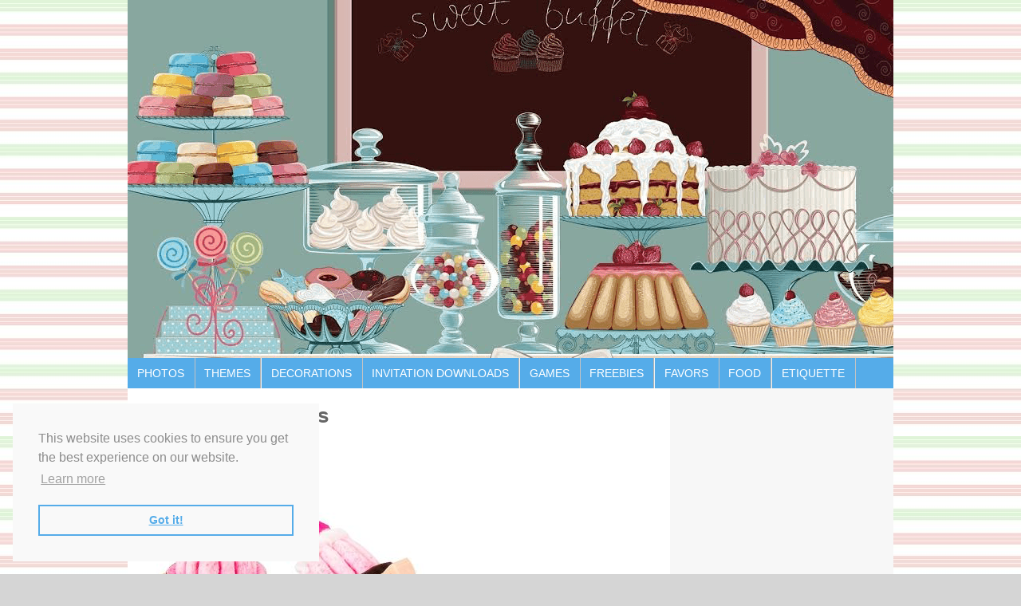

--- FILE ---
content_type: text/html; charset=UTF-8
request_url: https://birthdaypartyideas4u.com/baking-party-ideas/cupcake-lip-gloss/
body_size: 15319
content:
<!DOCTYPE html PUBLIC "-//W3C//DTD XHTML 1.0 Transitional//EN" "http://www.w3.org/TR/xhtml1/DTD/xhtml1-transitional.dtd">
<html xmlns="http://www.w3.org/1999/xhtml" lang="en-US" xml:lang="en-US">
<head profile="http://gmpg.org/xfn/11">
<meta http-equiv="Content-Type" content="text/html; charset=UTF-8" />
<meta name="viewport" content="width=device-width, initial-scale=1.0"/><meta name='robots' content='index, follow, max-image-preview:large, max-snippet:-1, max-video-preview:-1' />
	<style>img:is([sizes="auto" i], [sizes^="auto," i]) { contain-intrinsic-size: 3000px 1500px }</style>
	
	<!-- This site is optimized with the Yoast SEO plugin v22.6 - https://yoast.com/wordpress/plugins/seo/ -->
	<title>Cupcake Lip Gloss - Birthday Party Ideas for Kids</title>
	<meta name="description" content="Birthday Party Ideas for Kids, Teens, Adults, Milestones, Download FREE Printable Birthday Games, Party Food Ideas, over 50 Party Themes to explore" />
	<link rel="canonical" href="https://birthdaypartyideas4u.com/baking-party-ideas/cupcake-lip-gloss/" />
	<meta property="og:locale" content="en_US" />
	<meta property="og:type" content="article" />
	<meta property="og:title" content="Cupcake Lip Gloss - Birthday Party Ideas for Kids" />
	<meta property="og:description" content="Birthday Party Ideas for Kids, Teens, Adults, Milestones, Download FREE Printable Birthday Games, Party Food Ideas, over 50 Party Themes to explore" />
	<meta property="og:url" content="https://birthdaypartyideas4u.com/baking-party-ideas/cupcake-lip-gloss/" />
	<meta property="og:site_name" content="Birthday Party Ideas for Kids" />
	<meta property="og:image" content="https://birthdaypartyideas4u.com/baking-party-ideas/cupcake-lip-gloss" />
	<meta property="og:image:width" content="1600" />
	<meta property="og:image:height" content="1600" />
	<meta property="og:image:type" content="image/jpeg" />
	<script type="application/ld+json" class="yoast-schema-graph">{"@context":"https://schema.org","@graph":[{"@type":"WebPage","@id":"https://birthdaypartyideas4u.com/baking-party-ideas/cupcake-lip-gloss/","url":"https://birthdaypartyideas4u.com/baking-party-ideas/cupcake-lip-gloss/","name":"Cupcake Lip Gloss - Birthday Party Ideas for Kids","isPartOf":{"@id":"https://birthdaypartyideas4u.com/#website"},"primaryImageOfPage":{"@id":"https://birthdaypartyideas4u.com/baking-party-ideas/cupcake-lip-gloss/#primaryimage"},"image":{"@id":"https://birthdaypartyideas4u.com/baking-party-ideas/cupcake-lip-gloss/#primaryimage"},"thumbnailUrl":"https://birthdaypartyideas4u.com/wp-content/uploads/2015/03/Cupcake-Lip-Gloss.jpg","datePublished":"2015-03-28T08:34:43+00:00","dateModified":"2015-03-28T08:34:43+00:00","description":"Birthday Party Ideas for Kids, Teens, Adults, Milestones, Download FREE Printable Birthday Games, Party Food Ideas, over 50 Party Themes to explore","breadcrumb":{"@id":"https://birthdaypartyideas4u.com/baking-party-ideas/cupcake-lip-gloss/#breadcrumb"},"inLanguage":"en-US","potentialAction":[{"@type":"ReadAction","target":["https://birthdaypartyideas4u.com/baking-party-ideas/cupcake-lip-gloss/"]}]},{"@type":"ImageObject","inLanguage":"en-US","@id":"https://birthdaypartyideas4u.com/baking-party-ideas/cupcake-lip-gloss/#primaryimage","url":"https://birthdaypartyideas4u.com/wp-content/uploads/2015/03/Cupcake-Lip-Gloss.jpg","contentUrl":"https://birthdaypartyideas4u.com/wp-content/uploads/2015/03/Cupcake-Lip-Gloss.jpg","width":1600,"height":1600},{"@type":"BreadcrumbList","@id":"https://birthdaypartyideas4u.com/baking-party-ideas/cupcake-lip-gloss/#breadcrumb","itemListElement":[{"@type":"ListItem","position":1,"name":"Home","item":"https://birthdaypartyideas4u.com/"},{"@type":"ListItem","position":2,"name":"Baking Party Ideas","item":"https://birthdaypartyideas4u.com/baking-party-ideas/"},{"@type":"ListItem","position":3,"name":"Cupcake Lip Gloss"}]},{"@type":"WebSite","@id":"https://birthdaypartyideas4u.com/#website","url":"https://birthdaypartyideas4u.com/","name":"Birthday Party Ideas for Kids","description":"Birthday Party Ideas for Kids","potentialAction":[{"@type":"SearchAction","target":{"@type":"EntryPoint","urlTemplate":"https://birthdaypartyideas4u.com/?s={search_term_string}"},"query-input":"required name=search_term_string"}],"inLanguage":"en-US"}]}</script>
	<!-- / Yoast SEO plugin. -->


<link rel='dns-prefetch' href='//fonts.googleapis.com' />
<link rel="alternate" type="application/rss+xml" title="Birthday Party Ideas for Kids &raquo; Feed" href="https://birthdaypartyideas4u.com/feed/" />
<link rel="alternate" type="application/rss+xml" title="Birthday Party Ideas for Kids &raquo; Comments Feed" href="https://birthdaypartyideas4u.com/comments/feed/" />
<script type="text/javascript">
/* <![CDATA[ */
window._wpemojiSettings = {"baseUrl":"https:\/\/s.w.org\/images\/core\/emoji\/15.0.3\/72x72\/","ext":".png","svgUrl":"https:\/\/s.w.org\/images\/core\/emoji\/15.0.3\/svg\/","svgExt":".svg","source":{"concatemoji":"https:\/\/birthdaypartyideas4u.com\/wp-includes\/js\/wp-emoji-release.min.js?ver=af82114bf2aaf5bfe051af31bd59b306"}};
/*! This file is auto-generated */
!function(i,n){var o,s,e;function c(e){try{var t={supportTests:e,timestamp:(new Date).valueOf()};sessionStorage.setItem(o,JSON.stringify(t))}catch(e){}}function p(e,t,n){e.clearRect(0,0,e.canvas.width,e.canvas.height),e.fillText(t,0,0);var t=new Uint32Array(e.getImageData(0,0,e.canvas.width,e.canvas.height).data),r=(e.clearRect(0,0,e.canvas.width,e.canvas.height),e.fillText(n,0,0),new Uint32Array(e.getImageData(0,0,e.canvas.width,e.canvas.height).data));return t.every(function(e,t){return e===r[t]})}function u(e,t,n){switch(t){case"flag":return n(e,"\ud83c\udff3\ufe0f\u200d\u26a7\ufe0f","\ud83c\udff3\ufe0f\u200b\u26a7\ufe0f")?!1:!n(e,"\ud83c\uddfa\ud83c\uddf3","\ud83c\uddfa\u200b\ud83c\uddf3")&&!n(e,"\ud83c\udff4\udb40\udc67\udb40\udc62\udb40\udc65\udb40\udc6e\udb40\udc67\udb40\udc7f","\ud83c\udff4\u200b\udb40\udc67\u200b\udb40\udc62\u200b\udb40\udc65\u200b\udb40\udc6e\u200b\udb40\udc67\u200b\udb40\udc7f");case"emoji":return!n(e,"\ud83d\udc26\u200d\u2b1b","\ud83d\udc26\u200b\u2b1b")}return!1}function f(e,t,n){var r="undefined"!=typeof WorkerGlobalScope&&self instanceof WorkerGlobalScope?new OffscreenCanvas(300,150):i.createElement("canvas"),a=r.getContext("2d",{willReadFrequently:!0}),o=(a.textBaseline="top",a.font="600 32px Arial",{});return e.forEach(function(e){o[e]=t(a,e,n)}),o}function t(e){var t=i.createElement("script");t.src=e,t.defer=!0,i.head.appendChild(t)}"undefined"!=typeof Promise&&(o="wpEmojiSettingsSupports",s=["flag","emoji"],n.supports={everything:!0,everythingExceptFlag:!0},e=new Promise(function(e){i.addEventListener("DOMContentLoaded",e,{once:!0})}),new Promise(function(t){var n=function(){try{var e=JSON.parse(sessionStorage.getItem(o));if("object"==typeof e&&"number"==typeof e.timestamp&&(new Date).valueOf()<e.timestamp+604800&&"object"==typeof e.supportTests)return e.supportTests}catch(e){}return null}();if(!n){if("undefined"!=typeof Worker&&"undefined"!=typeof OffscreenCanvas&&"undefined"!=typeof URL&&URL.createObjectURL&&"undefined"!=typeof Blob)try{var e="postMessage("+f.toString()+"("+[JSON.stringify(s),u.toString(),p.toString()].join(",")+"));",r=new Blob([e],{type:"text/javascript"}),a=new Worker(URL.createObjectURL(r),{name:"wpTestEmojiSupports"});return void(a.onmessage=function(e){c(n=e.data),a.terminate(),t(n)})}catch(e){}c(n=f(s,u,p))}t(n)}).then(function(e){for(var t in e)n.supports[t]=e[t],n.supports.everything=n.supports.everything&&n.supports[t],"flag"!==t&&(n.supports.everythingExceptFlag=n.supports.everythingExceptFlag&&n.supports[t]);n.supports.everythingExceptFlag=n.supports.everythingExceptFlag&&!n.supports.flag,n.DOMReady=!1,n.readyCallback=function(){n.DOMReady=!0}}).then(function(){return e}).then(function(){var e;n.supports.everything||(n.readyCallback(),(e=n.source||{}).concatemoji?t(e.concatemoji):e.wpemoji&&e.twemoji&&(t(e.twemoji),t(e.wpemoji)))}))}((window,document),window._wpemojiSettings);
/* ]]> */
</script>
<link rel='stylesheet' id='generate-theme-css' href='https://birthdaypartyideas4u.com/wp-content/themes/generate/style.css?ver=2.1.2' type='text/css' media='all' />
<style id='wp-emoji-styles-inline-css' type='text/css'>

	img.wp-smiley, img.emoji {
		display: inline !important;
		border: none !important;
		box-shadow: none !important;
		height: 1em !important;
		width: 1em !important;
		margin: 0 0.07em !important;
		vertical-align: -0.1em !important;
		background: none !important;
		padding: 0 !important;
	}
</style>
<link rel='stylesheet' id='wp-block-library-css' href='https://birthdaypartyideas4u.com/wp-includes/css/dist/block-library/style.min.css?ver=af82114bf2aaf5bfe051af31bd59b306' type='text/css' media='all' />
<style id='classic-theme-styles-inline-css' type='text/css'>
/*! This file is auto-generated */
.wp-block-button__link{color:#fff;background-color:#32373c;border-radius:9999px;box-shadow:none;text-decoration:none;padding:calc(.667em + 2px) calc(1.333em + 2px);font-size:1.125em}.wp-block-file__button{background:#32373c;color:#fff;text-decoration:none}
</style>
<style id='global-styles-inline-css' type='text/css'>
:root{--wp--preset--aspect-ratio--square: 1;--wp--preset--aspect-ratio--4-3: 4/3;--wp--preset--aspect-ratio--3-4: 3/4;--wp--preset--aspect-ratio--3-2: 3/2;--wp--preset--aspect-ratio--2-3: 2/3;--wp--preset--aspect-ratio--16-9: 16/9;--wp--preset--aspect-ratio--9-16: 9/16;--wp--preset--color--black: #000000;--wp--preset--color--cyan-bluish-gray: #abb8c3;--wp--preset--color--white: #ffffff;--wp--preset--color--pale-pink: #f78da7;--wp--preset--color--vivid-red: #cf2e2e;--wp--preset--color--luminous-vivid-orange: #ff6900;--wp--preset--color--luminous-vivid-amber: #fcb900;--wp--preset--color--light-green-cyan: #7bdcb5;--wp--preset--color--vivid-green-cyan: #00d084;--wp--preset--color--pale-cyan-blue: #8ed1fc;--wp--preset--color--vivid-cyan-blue: #0693e3;--wp--preset--color--vivid-purple: #9b51e0;--wp--preset--gradient--vivid-cyan-blue-to-vivid-purple: linear-gradient(135deg,rgba(6,147,227,1) 0%,rgb(155,81,224) 100%);--wp--preset--gradient--light-green-cyan-to-vivid-green-cyan: linear-gradient(135deg,rgb(122,220,180) 0%,rgb(0,208,130) 100%);--wp--preset--gradient--luminous-vivid-amber-to-luminous-vivid-orange: linear-gradient(135deg,rgba(252,185,0,1) 0%,rgba(255,105,0,1) 100%);--wp--preset--gradient--luminous-vivid-orange-to-vivid-red: linear-gradient(135deg,rgba(255,105,0,1) 0%,rgb(207,46,46) 100%);--wp--preset--gradient--very-light-gray-to-cyan-bluish-gray: linear-gradient(135deg,rgb(238,238,238) 0%,rgb(169,184,195) 100%);--wp--preset--gradient--cool-to-warm-spectrum: linear-gradient(135deg,rgb(74,234,220) 0%,rgb(151,120,209) 20%,rgb(207,42,186) 40%,rgb(238,44,130) 60%,rgb(251,105,98) 80%,rgb(254,248,76) 100%);--wp--preset--gradient--blush-light-purple: linear-gradient(135deg,rgb(255,206,236) 0%,rgb(152,150,240) 100%);--wp--preset--gradient--blush-bordeaux: linear-gradient(135deg,rgb(254,205,165) 0%,rgb(254,45,45) 50%,rgb(107,0,62) 100%);--wp--preset--gradient--luminous-dusk: linear-gradient(135deg,rgb(255,203,112) 0%,rgb(199,81,192) 50%,rgb(65,88,208) 100%);--wp--preset--gradient--pale-ocean: linear-gradient(135deg,rgb(255,245,203) 0%,rgb(182,227,212) 50%,rgb(51,167,181) 100%);--wp--preset--gradient--electric-grass: linear-gradient(135deg,rgb(202,248,128) 0%,rgb(113,206,126) 100%);--wp--preset--gradient--midnight: linear-gradient(135deg,rgb(2,3,129) 0%,rgb(40,116,252) 100%);--wp--preset--font-size--small: 13px;--wp--preset--font-size--medium: 20px;--wp--preset--font-size--large: 36px;--wp--preset--font-size--x-large: 42px;--wp--preset--spacing--20: 0.44rem;--wp--preset--spacing--30: 0.67rem;--wp--preset--spacing--40: 1rem;--wp--preset--spacing--50: 1.5rem;--wp--preset--spacing--60: 2.25rem;--wp--preset--spacing--70: 3.38rem;--wp--preset--spacing--80: 5.06rem;--wp--preset--shadow--natural: 6px 6px 9px rgba(0, 0, 0, 0.2);--wp--preset--shadow--deep: 12px 12px 50px rgba(0, 0, 0, 0.4);--wp--preset--shadow--sharp: 6px 6px 0px rgba(0, 0, 0, 0.2);--wp--preset--shadow--outlined: 6px 6px 0px -3px rgba(255, 255, 255, 1), 6px 6px rgba(0, 0, 0, 1);--wp--preset--shadow--crisp: 6px 6px 0px rgba(0, 0, 0, 1);}:where(.is-layout-flex){gap: 0.5em;}:where(.is-layout-grid){gap: 0.5em;}body .is-layout-flex{display: flex;}.is-layout-flex{flex-wrap: wrap;align-items: center;}.is-layout-flex > :is(*, div){margin: 0;}body .is-layout-grid{display: grid;}.is-layout-grid > :is(*, div){margin: 0;}:where(.wp-block-columns.is-layout-flex){gap: 2em;}:where(.wp-block-columns.is-layout-grid){gap: 2em;}:where(.wp-block-post-template.is-layout-flex){gap: 1.25em;}:where(.wp-block-post-template.is-layout-grid){gap: 1.25em;}.has-black-color{color: var(--wp--preset--color--black) !important;}.has-cyan-bluish-gray-color{color: var(--wp--preset--color--cyan-bluish-gray) !important;}.has-white-color{color: var(--wp--preset--color--white) !important;}.has-pale-pink-color{color: var(--wp--preset--color--pale-pink) !important;}.has-vivid-red-color{color: var(--wp--preset--color--vivid-red) !important;}.has-luminous-vivid-orange-color{color: var(--wp--preset--color--luminous-vivid-orange) !important;}.has-luminous-vivid-amber-color{color: var(--wp--preset--color--luminous-vivid-amber) !important;}.has-light-green-cyan-color{color: var(--wp--preset--color--light-green-cyan) !important;}.has-vivid-green-cyan-color{color: var(--wp--preset--color--vivid-green-cyan) !important;}.has-pale-cyan-blue-color{color: var(--wp--preset--color--pale-cyan-blue) !important;}.has-vivid-cyan-blue-color{color: var(--wp--preset--color--vivid-cyan-blue) !important;}.has-vivid-purple-color{color: var(--wp--preset--color--vivid-purple) !important;}.has-black-background-color{background-color: var(--wp--preset--color--black) !important;}.has-cyan-bluish-gray-background-color{background-color: var(--wp--preset--color--cyan-bluish-gray) !important;}.has-white-background-color{background-color: var(--wp--preset--color--white) !important;}.has-pale-pink-background-color{background-color: var(--wp--preset--color--pale-pink) !important;}.has-vivid-red-background-color{background-color: var(--wp--preset--color--vivid-red) !important;}.has-luminous-vivid-orange-background-color{background-color: var(--wp--preset--color--luminous-vivid-orange) !important;}.has-luminous-vivid-amber-background-color{background-color: var(--wp--preset--color--luminous-vivid-amber) !important;}.has-light-green-cyan-background-color{background-color: var(--wp--preset--color--light-green-cyan) !important;}.has-vivid-green-cyan-background-color{background-color: var(--wp--preset--color--vivid-green-cyan) !important;}.has-pale-cyan-blue-background-color{background-color: var(--wp--preset--color--pale-cyan-blue) !important;}.has-vivid-cyan-blue-background-color{background-color: var(--wp--preset--color--vivid-cyan-blue) !important;}.has-vivid-purple-background-color{background-color: var(--wp--preset--color--vivid-purple) !important;}.has-black-border-color{border-color: var(--wp--preset--color--black) !important;}.has-cyan-bluish-gray-border-color{border-color: var(--wp--preset--color--cyan-bluish-gray) !important;}.has-white-border-color{border-color: var(--wp--preset--color--white) !important;}.has-pale-pink-border-color{border-color: var(--wp--preset--color--pale-pink) !important;}.has-vivid-red-border-color{border-color: var(--wp--preset--color--vivid-red) !important;}.has-luminous-vivid-orange-border-color{border-color: var(--wp--preset--color--luminous-vivid-orange) !important;}.has-luminous-vivid-amber-border-color{border-color: var(--wp--preset--color--luminous-vivid-amber) !important;}.has-light-green-cyan-border-color{border-color: var(--wp--preset--color--light-green-cyan) !important;}.has-vivid-green-cyan-border-color{border-color: var(--wp--preset--color--vivid-green-cyan) !important;}.has-pale-cyan-blue-border-color{border-color: var(--wp--preset--color--pale-cyan-blue) !important;}.has-vivid-cyan-blue-border-color{border-color: var(--wp--preset--color--vivid-cyan-blue) !important;}.has-vivid-purple-border-color{border-color: var(--wp--preset--color--vivid-purple) !important;}.has-vivid-cyan-blue-to-vivid-purple-gradient-background{background: var(--wp--preset--gradient--vivid-cyan-blue-to-vivid-purple) !important;}.has-light-green-cyan-to-vivid-green-cyan-gradient-background{background: var(--wp--preset--gradient--light-green-cyan-to-vivid-green-cyan) !important;}.has-luminous-vivid-amber-to-luminous-vivid-orange-gradient-background{background: var(--wp--preset--gradient--luminous-vivid-amber-to-luminous-vivid-orange) !important;}.has-luminous-vivid-orange-to-vivid-red-gradient-background{background: var(--wp--preset--gradient--luminous-vivid-orange-to-vivid-red) !important;}.has-very-light-gray-to-cyan-bluish-gray-gradient-background{background: var(--wp--preset--gradient--very-light-gray-to-cyan-bluish-gray) !important;}.has-cool-to-warm-spectrum-gradient-background{background: var(--wp--preset--gradient--cool-to-warm-spectrum) !important;}.has-blush-light-purple-gradient-background{background: var(--wp--preset--gradient--blush-light-purple) !important;}.has-blush-bordeaux-gradient-background{background: var(--wp--preset--gradient--blush-bordeaux) !important;}.has-luminous-dusk-gradient-background{background: var(--wp--preset--gradient--luminous-dusk) !important;}.has-pale-ocean-gradient-background{background: var(--wp--preset--gradient--pale-ocean) !important;}.has-electric-grass-gradient-background{background: var(--wp--preset--gradient--electric-grass) !important;}.has-midnight-gradient-background{background: var(--wp--preset--gradient--midnight) !important;}.has-small-font-size{font-size: var(--wp--preset--font-size--small) !important;}.has-medium-font-size{font-size: var(--wp--preset--font-size--medium) !important;}.has-large-font-size{font-size: var(--wp--preset--font-size--large) !important;}.has-x-large-font-size{font-size: var(--wp--preset--font-size--x-large) !important;}
:where(.wp-block-post-template.is-layout-flex){gap: 1.25em;}:where(.wp-block-post-template.is-layout-grid){gap: 1.25em;}
:where(.wp-block-columns.is-layout-flex){gap: 2em;}:where(.wp-block-columns.is-layout-grid){gap: 2em;}
:root :where(.wp-block-pullquote){font-size: 1.5em;line-height: 1.6;}
</style>
<link rel='stylesheet' id='slider-plus-lightbox-style-css' href='https://birthdaypartyideas4u.com/wp-content/plugins/wp-image-slider-with-lightbox/css/slider-plus-lightbox-style.css?ver=af82114bf2aaf5bfe051af31bd59b306' type='text/css' media='all' />
<link rel='stylesheet' id='jquery.lbox-css' href='https://birthdaypartyideas4u.com/wp-content/plugins/wp-image-slider-with-lightbox/css/jquery.lbox.css?ver=af82114bf2aaf5bfe051af31bd59b306' type='text/css' media='all' />
<link rel='stylesheet' id='simple-social-icons-font-css' href='https://birthdaypartyideas4u.com/wp-content/plugins/simple-social-icons/css/style.css?ver=3.0.2' type='text/css' media='all' />
<link rel='stylesheet' id='mm-compiled-options-mobmenu-css' href='https://birthdaypartyideas4u.com/wp-content/uploads/dynamic-mobmenu.css?ver=2.8.4.2-915' type='text/css' media='all' />
<link rel='stylesheet' id='mm-google-webfont-dosis-css' href='//fonts.googleapis.com/css?family=Dosis%3Ainherit%2C400&#038;subset=latin%2Clatin-ext&#038;ver=af82114bf2aaf5bfe051af31bd59b306' type='text/css' media='all' />
<link rel='stylesheet' id='cssmobmenu-icons-css' href='https://birthdaypartyideas4u.com/wp-content/plugins/mobile-menu/includes/css/mobmenu-icons.css?ver=af82114bf2aaf5bfe051af31bd59b306' type='text/css' media='all' />
<link rel='stylesheet' id='cssmobmenu-css' href='https://birthdaypartyideas4u.com/wp-content/plugins/mobile-menu/includes/css/mobmenu.css?ver=2.8.4.2' type='text/css' media='all' />
<style id='fu_etsy_style-inline-css' type='text/css'>
.fu_etsy_maxtwolines{display:block;text-overflow:ellipsis;word-wrap:break-word;overflow:hidden;max-height:3.6em;line-height:1.8em}.fu_etsy_prioritylisting{background-color:#ffe}.fu_etsy_storename,.fu_etsy_buyingformat,.fu_etsy_feedback,.fu_etsy_endtime,.fu_etsy_location,.fu_etsy_bids,.fu_etsy_condition{filter:opacity(0.6);font-size:smaller}.fu_etsy_results_title{margin-bottom:0 !important}.fu_etsy_results_title,.fu_etsy_visitlink,.fu_etsy_listing_rightnowonetsy,.fu_etsy_results_addisclosure{display:block !important}.fu_etsy_results_title a img{display:inline;vertical-align:middle;padding-top:5px}h6.fu_etsy_results_group{font-size:smaller;margin:1rem}.fu_etsy_results_container{position:relative;padding-bottom:10px}.fu_etsy_results_row{display:flex;flex-wrap:wrap;border-top:2px solid #ddd}.fu_etsy_results_cellcommon{vertical-align:top;width:1%}.fu_etsy_results_cell1{flex:100%;max-width:100%}.fu_etsy_results_cell2{flex:50%;max-width:50%}.fu_etsy_results_cell3{flex:33%;max-width:33%}.fu_etsy_results_cell4{flex:25%;max-width:25%}.fu_etsy_results_cell5{flex:20%;max-width:20%}.fu_etsy_results_cell6{flex:16.6%;max-width:16.6%}.fu_etsy_results_cell7{flex:14.2%;max-width:14.2%}.fu_etsy_results_cell8{flex:12.5%;max-width:12.5%}@media screen and (max-width:800px){.fu_etsy_results_cell4{flex:50%;max-width:50%}.fu_etsy_results_cell5{flex:50%;max-width:50%}.fu_etsy_results_cell6{flex:33%;max-width:33%}.fu_etsy_results_cell7{flex:33%;max-width:33%}.fu_etsy_results_cell8{flex:33%;max-width:33%}}@media screen and (max-width:500px){.fu_etsy_results_cell2,.fu_etsy_results_cell3,.fu_etsy_results_cell4,.fu_etsy_results_cell5,.fu_etsy_results_cell6,.fu_etsy_results_cell7,.fu_etsy_results_cell8{flex:100%;max-width:100%}}.fu_etsy_results_cell_padding{padding:.2em;width:100%}.fu_etsy_results_cell_paddingtop{padding-top:1em}.fu_etsy_results_cell_bottomborder{border-bottom:#ccc solid 1px}.fu_etsy_content_addisclosure,.fu_etsy_results_addisclosure{color:#666;font-size:.8em;font-style:italic;text-align:left}.fu_etsy_results_addisclosure{margin:0 16px}.fu_etsy_listing_frame{padding:2px 4px}.fu_etsy_listing_item{padding:5px;font-size:smaller;overflow:hidden}.fu_etsy_listing_contentwrapper_centre{display:flex;flex-direction:column;align-items:center;height:100%}.fu_etsy_listing_content_centre{flex-grow:1;width:100%}.fu_etsy_listing_img{text-align:center;overflow:hidden;align-items:center;display:flex}.fu_etsy_listing_img img{margin-left:auto;margin-right:auto}.fu_etsy_listing_contentwrapper_left{display:flex;padding:5px;width:100%}.fu_etsy_listing_img_left{max-width:50%}.fu_etsy_listing_content_left{flex:50%;padding-left:10px}.fu_etsy_listing_rightnowonetsy img{float:right}.fu_etsy_listing_clear{clear:both}.fu_etsy_priceactive{color:inherit;font-weight:bolder;display:inline}.fu_etsy_pricesold{color:#090;font-weight:bolder;display:inline}.fu_etsy_priceunsold{color:#F00;font-weight:bolder;display:inline}.fu_etsy_pricebin,.fu_etsy_binlogo{border:0;display:inline}.fu_etsy_soldtext{color:#090;font-weight:bolder;border:#090 1px solid;display:inline;padding:1px 3px}.fu_etsy_classifiedtext{color:#666;font-size:smaller;display:inline}.fu_etsy_prioritylistingtext{color:red;background-color:#ff0}.fu_etsy_feedback_row{display:flex;flex-wrap:wrap}.fu_etsy_feedback_icon{display:inline;vertical-align:middle}.fu_etsy_feedback_summary{color:#666;font-size:smaller}.fu_etsy_feedback_rating_container{display:flex}.fu_etsy_feedback_rating_table{flex:1}.fu_etsy_feedback_detailleft{float:left;margin:0 4px}.fu_etsy_feedback_detailright{margin-left:100px}.fu_etsy_feedback_detail_comment{color:#444;font-weight:bolder;font-size:smaller}.fu_etsy_feedback_detail_user{color:#666;font-size:smaller}.fu_etsy_feedback_item a{color:#666;font-size:smaller}.fu_etsy_feedback_stars{background:url('[data-uri]');background-size:16px;display:inline-block;font-size:16px;height:16px;line-height:1;width:80px}.fu_etsy_feedback_stars span{background:url('[data-uri]');background-size:16px;display:inline-block;height:16px}.fu_etsy_slidedot,.fu_etsy_slideprev,.fu_etsy_slidenext{font-size:24px;height:18px;width:18px;cursor:pointer;margin:0 2px;display:inline-block;transition:background-color .6s ease}.fu_etsy_slideprev,.fu_etsy_slidenext{color:#bbb}.fu_etsy_slidenext{right:0}.fu_etsy_slidedot{background-color:#bbb;border-radius:50%}.fu_etsy_slideprev:hover,.fu_etsy_slidenext:hover{color:#717171}.fu_etsy_slideactive,.fu_etsy_slidedot:hover{background-color:#717171}.fu_etsy_slideloadmore{display:inline-block;text-align:center;color:#fff;background:#717171;width:60%;cursor:pointer;text-transform:uppercase;font-family:sans-serif;border-radius:10px}.fu_etsy_slidegototop{display:block;text-align:center;color:#fff;background:#717171;cursor:pointer;float:right;margin-right:10px;padding:0 10px;border-radius:10px}.fu_etsy_slideloadmore:hover,.fu_etsy_slidegototop:hover{background-color:#888}.fu_etsy_slidefade{-webkit-animation-name:fu_etsy_slidefade;-webkit-animation-duration:1.5s;animation-name:fu_etsy_slidefade;animation-duration:1.5s}@-webkit-keyframesfu_etsy_slidefade{from{opacity:.4}to{opacity:1}}@keyframesfu_etsy_slidefade{from{opacity:.4}to{opacity:1}}.fu_etsy_fel_link{color:#666;font-size:.7em;text-align:center;margin-top:.5em}.fu_etsy_fel_link a{text-decoration:none}.fu_blackonwhite{color:#000;background-color:#fff}.fu_blackonwhite a,.fu_blackonwhite a:active,.fu_blackonwhite a:hover{color:#000}.fu_whiteonblack{color:#fff;background-color:#000}.fu_whiteonblack a,.fu_whiteonblack a:active,.fu_whiteonblack a:hover{color:#fff}.fu_slidedot,.fu_slideprev,.fu_slidenext{font-size:24px;height:18px;width:18px;cursor:pointer;margin:0 2px;display:inline-block;transition:background-color .6s ease}.fu_slideprev,.fu_slidenext{color:#bbb}.fu_slidenext{right:0}.fu_slidedot{background-color:#bbb;border-radius:50%}.fu_slideprev:hover,.fu_slidenext:hover{color:#717171}.fu_slideactive,.fu_slidedot:hover{background-color:#717171}.fu_slideloadmore{display:inline-block;text-align:center;color:#fff;background:#717171;width:60%;cursor:pointer;text-transform:uppercase;font-family:sans-serif;border-radius:10px}.fu_slidegototop{display:block;text-align:center;color:#fff;background:#717171;cursor:pointer;float:right;margin-right:10px;padding:0 10px;border-radius:10px}.fu_slideloadmore:hover,.fu_slidegototop:hover{background-color:#888}.fu_slidefade{-webkit-animation-name:fu_slidefade;-webkit-animation-duration:1.5s;animation-name:fu_slidefade;animation-duration:1.5s}@-webkit-keyframes fu_slidefade{from{opacity:.4}to{opacity:1}}@keyframes fu_slidefade{from{opacity:.4}to{opacity:1}}
.fu_etsy_title a {overflow:hidden;text-overflow:ellipsis;display:-webkit-box;-webkit-line-clamp:1;line-clamp:1; -webkit-box-orient:vertical;}
.fu_etsy_desc {overflow:hidden;text-overflow:ellipsis;display:-webkit-box;-webkit-line-clamp:1;line-clamp:1; -webkit-box-orient:vertical;}
</style>
<script type="text/javascript" src="https://birthdaypartyideas4u.com/wp-includes/js/jquery/jquery.min.js?ver=3.7.1" id="jquery-core-js"></script>
<script type="text/javascript" src="https://birthdaypartyideas4u.com/wp-includes/js/jquery/jquery-migrate.min.js?ver=3.4.1" id="jquery-migrate-js"></script>
<script type="text/javascript" src="https://birthdaypartyideas4u.com/wp-includes/js/dist/hooks.min.js?ver=4d63a3d491d11ffd8ac6" id="wp-hooks-js"></script>
<script type="text/javascript" src="https://birthdaypartyideas4u.com/wp-includes/js/dist/i18n.min.js?ver=5e580eb46a90c2b997e6" id="wp-i18n-js"></script>
<script type="text/javascript" id="wp-i18n-js-after">
/* <![CDATA[ */
wp.i18n.setLocaleData( { 'text direction\u0004ltr': [ 'ltr' ] } );
/* ]]> */
</script>
<script type="text/javascript" id="fu_etsy_script-js-after">
/* <![CDATA[ */
/*FEL v1.2.11*/

const fu_bot_useragents=['googlebot','bot','crawl','lighthouse','insights','spider','slurp','baidu','bing','msn','teoma','yandex','java','wget','curl','commons-httpclient','python-urllib','libwww','httpunit','nutch','biglotron','convera','gigablast','archive','webmon','httrack','grub','netresearchserver','speedy','fluffy','bibnum','findlink','panscient','ioi','ips-agent','yanga','voyager','cyberpatrol','postrank','page2rss','linkdex','ezooms','heritrix','findthatfile','aboundex','summify','ec2linkfinder','slack','pinterest','reddit','twitter','whatsapp','yeti','retrevopageanalyzer','sogou','wotbox','ichiro','drupact','coccoc','integromedb','siteexplorer','proximic','changedetection','wesee','scrape','scaper','g00g1e','binlar','indexer','megaindex','ltx71','bubing','qwantify','lipperhey','y!j-asr','addthis',];
if (typeof window.fu_slideshowtimer === "undefined") window.fu_slideshowtimer=10000;
if(typeof window.fu_is_bot_useragent==="undefined"){window.fu_is_bot_useragent=0}if(typeof fu_bot_useragents!=="undefined"){for(var j=0;j<fu_bot_useragents.length;j++){if(window.navigator.userAgent.toLowerCase().indexOf(fu_bot_useragents[j])!==-1){window.fu_is_bot_useragent=1;break}}}if(typeof window.fu_slideIndex==="undefined"){window.fu_slideIndex=new Array()}if(typeof window.fu_slideTimeout==="undefined"){window.fu_slideTimeout=new Array()}function fuPlusSlides(b,a){fuShowSlide(window.fu_slideIndex[a]+=b,a)}function fuCurrentSlide(b,a){fuShowSlide(window.fu_slideIndex[a]=b,a)}function fuShowSlide(e,d){var a,b=document.getElementsByClassName("fu_slide_"+d),c=document.getElementsByClassName("fu_slidedot_"+d);if(e>=b.length){window.fu_slideIndex[d]=0}if(e<0){window.fu_slideIndex[d]=b.length-1}for(a=0;a<b.length;a++){b[a].style.display="none"}for(a=0;a<c.length;a++){c[a].className=c[a].className.replace(" fu_slideactive","")}if(b.length>0){b[window.fu_slideIndex[d]].style.display="block"}if(c.length>0){c[window.fu_slideIndex[d]].className+=" fu_slideactive"}}function fuLoadNextSlide(d){var c=document.getElementsByClassName("fu_slide_"+d);for(var b=0;b<c.length;b++){if(c[b].style.display=="none"){c[b].style.display="block";if(b+1>=c.length){var a=document.getElementsByClassName("fu_slideloadmore_"+d);for(var b=0;b<a.length;b++){a[b].style.display="none"}}return}}}function fuStartSlideShow(a){fuPlusSlides(1,a);window.fu_slideTimeout[a]=setTimeout(fuStartSlideShow,window.fu_slideshowtimer,a)}function fuStopSlideShow(a){clearTimeout(window.fu_slideTimeout[a])}function fuGoToAnchor(a){var b=document.location.toString().split("#")[0];document.location=b+"#"+a;return false};
/* ]]> */
</script>
<script type="text/javascript" src="https://birthdaypartyideas4u.com/wp-content/plugins/wp-image-slider-with-lightbox/js/slider-plus-lightbox-js.js?ver=af82114bf2aaf5bfe051af31bd59b306" id="slider-plus-lightbox-js-js"></script>
<script type="text/javascript" src="https://birthdaypartyideas4u.com/wp-content/plugins/wp-image-slider-with-lightbox/js/jquery.lbox.min.js?ver=af82114bf2aaf5bfe051af31bd59b306" id="jquery.lbox.min-js"></script>
<script type="text/javascript" src="https://birthdaypartyideas4u.com/wp-content/plugins/mobile-menu/includes/js/mobmenu.js?ver=2.8.4.2" id="mobmenujs-js"></script>
<link rel="https://api.w.org/" href="https://birthdaypartyideas4u.com/wp-json/" /><link rel="alternate" title="JSON" type="application/json" href="https://birthdaypartyideas4u.com/wp-json/wp/v2/media/3165" /><link rel="EditURI" type="application/rsd+xml" title="RSD" href="https://birthdaypartyideas4u.com/xmlrpc.php?rsd" />

<link rel='shortlink' href='https://birthdaypartyideas4u.com/?p=3165' />
<link rel="alternate" title="oEmbed (JSON)" type="application/json+oembed" href="https://birthdaypartyideas4u.com/wp-json/oembed/1.0/embed?url=https%3A%2F%2Fbirthdaypartyideas4u.com%2Fbaking-party-ideas%2Fcupcake-lip-gloss%2F" />
<link rel="alternate" title="oEmbed (XML)" type="text/xml+oembed" href="https://birthdaypartyideas4u.com/wp-json/oembed/1.0/embed?url=https%3A%2F%2Fbirthdaypartyideas4u.com%2Fbaking-party-ideas%2Fcupcake-lip-gloss%2F&#038;format=xml" />

<!-- Google Webmaster Tools plugin for WordPress -->
<meta name="google-site-verification" content="C4Ocyf_ehGScrjOmk3nd_qwbGPOWFKSRCd1vAWuGWzE" />
<script type="text/javascript">
(function(url){
	if(/(?:Chrome\/26\.0\.1410\.63 Safari\/537\.31|WordfenceTestMonBot)/.test(navigator.userAgent)){ return; }
	var addEvent = function(evt, handler) {
		if (window.addEventListener) {
			document.addEventListener(evt, handler, false);
		} else if (window.attachEvent) {
			document.attachEvent('on' + evt, handler);
		}
	};
	var removeEvent = function(evt, handler) {
		if (window.removeEventListener) {
			document.removeEventListener(evt, handler, false);
		} else if (window.detachEvent) {
			document.detachEvent('on' + evt, handler);
		}
	};
	var evts = 'contextmenu dblclick drag dragend dragenter dragleave dragover dragstart drop keydown keypress keyup mousedown mousemove mouseout mouseover mouseup mousewheel scroll'.split(' ');
	var logHuman = function() {
		if (window.wfLogHumanRan) { return; }
		window.wfLogHumanRan = true;
		var wfscr = document.createElement('script');
		wfscr.type = 'text/javascript';
		wfscr.async = true;
		wfscr.src = url + '&r=' + Math.random();
		(document.getElementsByTagName('head')[0]||document.getElementsByTagName('body')[0]).appendChild(wfscr);
		for (var i = 0; i < evts.length; i++) {
			removeEvent(evts[i], logHuman);
		}
	};
	for (var i = 0; i < evts.length; i++) {
		addEvent(evts[i], logHuman);
	}
})('//birthdaypartyideas4u.com/?wordfence_lh=1&hid=F800DB4062AA62BF4CB0568C7588F37A');
</script><link rel="Shortcut Icon" href="https://birthdaypartyideas4u.com/wp-content/themes/generate/images/favicon.ico" type="image/x-icon" />
		<style type="text/css" id="wp-custom-css">
			/*
Welcome to Custom CSS!

CSS (Cascading Style Sheets) is a kind of code that tells the browser how
to render a web page. You may delete these comments and get started with
your customizations.

By default, your stylesheet will be loaded after the theme stylesheets,
which means that your rules can take precedence and override the theme CSS
rules. Just write here what you want to change, you don't need to copy all
your theme's stylesheet content.
*/
#content-sidebar-wrap {
	width: 100%;
}
#content {
	width: calc( 100% - 344px );
	padding-left: 20px;
	padding-right: 10px;
}
@media screen and (max-width: 600px){
	#content {
		width: 100%;
	}
	
}


@media screen and (max-width: 767px) {
	#menu-primary-menu {
		display: none;
	}
}

.entry-content .gallery .gallery-item {
	margin: 5px 1%;
	width: 23% !important;
}

@media screen and (max-width: 480px) {
	.entry-content .gallery .gallery-item {
		width: 100% !important;
	}
}

#responsive-menu-container #responsive-menu li.responsive-menu-item a {
	text-shadow: none;
}

#sidebar {
	text-align: center;
}

#responsive-menu-container li.responsive-menu-item {
	background: none !important;
	padding: 0 !important;
}

.sidebar.widget-area ul li, #footer-widgets .widget-area ul li {
	padding: 0 !important;
}

.entry-content img {
	height: auto;
}

.wp-caption {
	max-width: 100%;
}

Figcaption{ Color: rgba(0, 0, 0, 0.6); Font-style: italic; Font-size: .9rem; }		</style>
		<link href="https://birthdaypartyideas4u.com/wp-content/themes/genesis/style_new.css" rel="stylesheet">
</head>
<body class="attachment attachment-template-default single single-attachment postid-3165 attachmentid-3165 attachment-jpeg header-image header-full-width nolayout mob-menu-slideout-over"><div id="wrap"><div id="header"><div class="wrap"><div id="title-area"><p id="title"><a href="https://birthdaypartyideas4u.com/">Birthday Party Ideas for Kids</a></p><p id="description">Birthday Party Ideas for Kids</p></div></div></div><div id="nav"><div class="wrap"><ul id="menu-primary-menu" class="menu genesis-nav-menu menu-primary"><li id="menu-item-27" class="menu-item menu-item-type-custom menu-item-object-custom menu-item-27"><a href="https://birthdaypartyideas4u.com/category/Photos">Photos</a></li>
<li id="menu-item-76" class="menu-item menu-item-type-custom menu-item-object-custom menu-item-76"><a href="https://birthdaypartyideas4u.com/all-birthday-party-theme-ideas/">Themes</a></li>
<li id="menu-item-145" class="menu-item menu-item-type-custom menu-item-object-custom menu-item-145"><a href="https://birthdaypartyideas4u.com/birthday-party-centerpiece-ideas/">Decorations</a></li>
<li id="menu-item-31" class="menu-item menu-item-type-custom menu-item-object-custom menu-item-31"><a href="https://birthdaypartyideas4u.com/free-editable-birthday-invitations/">Invitation Downloads</a></li>
<li id="menu-item-77" class="menu-item menu-item-type-custom menu-item-object-custom menu-item-77"><a href="https://birthdaypartyideas4u.com/birthday-party-games-activities-ideas/">Games</a></li>
<li id="menu-item-4724" class="menu-item menu-item-type-custom menu-item-object-custom menu-item-4724"><a href="https://birthdaypartyideas4u.com/freebies/">Freebies</a></li>
<li id="menu-item-32" class="menu-item menu-item-type-custom menu-item-object-custom menu-item-32"><a href="https://birthdaypartyideas4u.com/birthday-party-favor-ideas/">Favors</a></li>
<li id="menu-item-142" class="menu-item menu-item-type-custom menu-item-object-custom menu-item-142"><a href="https://birthdaypartyideas4u.com/birthday-party-food-ideas/">Food</a></li>
<li id="menu-item-177" class="menu-item menu-item-type-custom menu-item-object-custom menu-item-177"><a href="https://birthdaypartyideas4u.com/birthday-party-etiquette/">Etiquette</a></li>
</ul></div></div><div id="inner"><div class="wrap"><div id="content-sidebar-wrap"><div id="content" class="hfeed"><div class="post-3165 attachment type-attachment status-inherit hentry entry"><div class="post-info"><span class="date published time" title="2015-03-28T19:34:43+11:00">March 28</span>  by <span class="author vcard"><span class="fn"><a href="https://birthdaypartyideas4u.com/author/c_____c/" rel="author">birthdayPartyIdeas4U.com Aimee</a></span></span>  </div><h1 class="entry-title">Cupcake Lip Gloss</h1> 
<div class="entry-content"><p class="attachment"><a href='https://birthdaypartyideas4u.com/wp-content/uploads/2015/03/Cupcake-Lip-Gloss.jpg'><img fetchpriority="high" decoding="async" width="400" height="400" src="https://birthdaypartyideas4u.com/wp-content/uploads/2015/03/Cupcake-Lip-Gloss-400x400.jpg" class="attachment-medium size-medium" alt="" srcset="https://birthdaypartyideas4u.com/wp-content/uploads/2015/03/Cupcake-Lip-Gloss-400x400.jpg 400w, https://birthdaypartyideas4u.com/wp-content/uploads/2015/03/Cupcake-Lip-Gloss-200x200.jpg 200w, https://birthdaypartyideas4u.com/wp-content/uploads/2015/03/Cupcake-Lip-Gloss-570x570.jpg 570w, https://birthdaypartyideas4u.com/wp-content/uploads/2015/03/Cupcake-Lip-Gloss-150x150.jpg 150w, https://birthdaypartyideas4u.com/wp-content/uploads/2015/03/Cupcake-Lip-Gloss.jpg 1600w" sizes="(max-width: 400px) 100vw, 400px" /></a></p>
</div><div class="post-meta"><span class="categories">Filed Under: </span> </div></div></div><div id="sidebar" class="sidebar widget-area"><div id="text-4" class="widget widget_text"><div class="widget-wrap">			<div class="textwidget"><script async src="//pagead2.googlesyndication.com/pagead/js/adsbygoogle.js"></script>
<!-- brideandbows 2 -->
<ins class="adsbygoogle" style="display: inline-block; width: 200px; height: 250px;" data-ad-client="ca-pub-7390881613119241" data-ad-slot="1082519180"></ins>
<script>
(adsbygoogle = window.adsbygoogle || []).push({});
</script></div>
		</div></div>
<div id="featured-post-3" class="widget featured-content featuredpost"><div class="widget-wrap"><h4 class="widget-title widgettitle">♥ Latest  ♥</h4>
<div class="post-15420 post type-post status-publish format-standard has-post-thumbnail hentry category-1_latest category-themes entry"><a href="https://birthdaypartyideas4u.com/wiggles-birthday-party-ideas-decorations-games-food/" title="Wiggles Birthday Party Ideas: Decorations, Games &amp; Food" class="alignnone"><img width="190" height="190" src="https://birthdaypartyideas4u.com/wp-content/uploads/2026/01/custom-made-wiggles-and-friends-cutout-prop-190x190.jpg" class="entry-image attachment-post" alt="custom made wiggles and friends cutout prop" itemprop="image" decoding="async" loading="lazy" /></a><h2><a href="https://birthdaypartyideas4u.com/wiggles-birthday-party-ideas-decorations-games-food/">Wiggles Birthday Party Ideas: Decorations, Games &amp; Food</a></h2></div><div class="post-1402 post type-post status-publish format-standard has-post-thumbnail hentry category-1_latest category-themes entry"><a href="https://birthdaypartyideas4u.com/mermaid-birthday-party-ideas/" title="Little Mermaid Birthday Party Ideas" class="alignnone"><img width="190" height="190" src="https://birthdaypartyideas4u.com/wp-content/uploads/2014/12/magical-little-mermaid-backdrop-poster-for-dessert-table-190x190.jpg" class="entry-image attachment-post" alt="magical little mermaid backdrop poster for dessert table" itemprop="image" decoding="async" loading="lazy" /></a><h2><a href="https://birthdaypartyideas4u.com/mermaid-birthday-party-ideas/">Little Mermaid Birthday Party Ideas</a></h2></div></div></div>
<div id="text-25" class="widget widget_text"><div class="widget-wrap">			<div class="textwidget"><a href="https://www.magicalprintable.com/freebies/" target="_blank"><img class="aligncenter wp-image-11834" src="https://birthdaypartyideas4u.com/wp-content/uploads/2019/11/Free-Party-Printables-Download-Batman-Mermaid-Bella-Lego.gif" alt="free party printables download" width="190" height="326" /></a></div>
		</div></div>
<div id="text-5" class="widget widget_text"><div class="widget-wrap">			<div class="textwidget"><script async src="//pagead2.googlesyndication.com/pagead/js/adsbygoogle.js"></script>
<!-- brideandbows 2 -->
<ins class="adsbygoogle" style="display: inline-block; width: 200px; height: 250px;" data-ad-client="ca-pub-7390881613119241" data-ad-slot="1082519180"></ins>
<script>
(adsbygoogle = window.adsbygoogle || []).push({});
</script></div>
		</div></div>
<div id="text-2" class="widget widget_text"><div class="widget-wrap"><h4 class="widget-title widgettitle">Follow Me</h4>
			<div class="textwidget"></div>
		</div></div>
<div id="simple-social-icons-2" class="widget simple-social-icons"><div class="widget-wrap"><ul class="alignleft"><li class="ssi-facebook"><a href="https://www.facebook.com/birthdaypartyideas4u" target="_blank" rel="noopener noreferrer"><svg role="img" class="social-facebook" aria-labelledby="social-facebook-2"><use xlink:href="https://birthdaypartyideas4u.com/wp-content/plugins/simple-social-icons/symbol-defs.svg#social-facebook"></use></svg></a></li><li class="ssi-instagram"><a href="https://www.instagram.com/bsi4u/" target="_blank" rel="noopener noreferrer"><svg role="img" class="social-instagram" aria-labelledby="social-instagram-2"><use xlink:href="https://birthdaypartyideas4u.com/wp-content/plugins/simple-social-icons/symbol-defs.svg#social-instagram"></use></svg></a></li><li class="ssi-pinterest"><a href="https://www.pinterest.com/babyshowerideas4u/" target="_blank" rel="noopener noreferrer"><svg role="img" class="social-pinterest" aria-labelledby="social-pinterest-2"><use xlink:href="https://birthdaypartyideas4u.com/wp-content/plugins/simple-social-icons/symbol-defs.svg#social-pinterest"></use></svg></a></li><li class="ssi-youtube"><a href="https://www.youtube.com/channel/UCJa9GmuLIHp_WIrHELQ56qw" target="_blank" rel="noopener noreferrer"><svg role="img" class="social-youtube" aria-labelledby="social-youtube-2"><use xlink:href="https://birthdaypartyideas4u.com/wp-content/plugins/simple-social-icons/symbol-defs.svg#social-youtube"></use></svg></a></li></ul></div></div>
<div id="search-4" class="widget widget_search"><div class="widget-wrap"><form method="get" class="searchform search-form" action="https://birthdaypartyideas4u.com/" role="search" ><input type="text" value="Search this website&#x2026;" name="s" class="s search-input" onfocus="if (&#039;Search this website&#x2026;&#039; === this.value) {this.value = &#039;&#039;;}" onblur="if (&#039;&#039; === this.value) {this.value = &#039;Search this website&#x2026;&#039;;}" /><input type="submit" class="searchsubmit search-submit" value="Search" /></form></div></div>
<div id="text-24" class="widget widget_text"><div class="widget-wrap">			<div class="textwidget"><link rel="stylesheet" type="text/css" href="//cdnjs.cloudflare.com/ajax/libs/cookieconsent2/3.0.3/cookieconsent.min.css" />
<script src="//cdnjs.cloudflare.com/ajax/libs/cookieconsent2/3.0.3/cookieconsent.min.js"></script>
<script>
window.addEventListener("load", function(){
window.cookieconsent.initialise({
  "palette": {
    "popup": {
      "background": "#f9f9f9",
      "text": "#8c8c8c"
    },
    "button": {
      "background": "transparent",
      "text": "#55ace9",
      "border": "#55ace9"
    }
  },
  "position": "bottom-left",
  "content": {
    "href": "https://birthdaypartyideas4u.com/security-privacy/"
  }
})});
</script></div>
		</div></div>
<div id="text-26" class="widget widget_text"><div class="widget-wrap">			<div class="textwidget"><p><script type="text/javascript" async defer src="//assets.pinterest.com/js/pinit.js" ></script></p>
</div>
		</div></div>
</div></div><div id="sidebar-alt" class="sidebar widget-area"></div></div></div><div id="footer" class="footer"><div class="wrap">    <p>All Rights Reserved | <a href="http://www.birthdaypartyideas4u.com/security-privacy/">Privacy Terms & Disclosures</a> | <a href="http://www.birthdaypartyideas4u.com/submit-party/">Submit Party</a> | <a href="http://www.birthdaypartyideas4u.com/contact/">Contact</a></p>
    </div></div></div><script type="text/javascript" src="//s.skimresources.com/js/73928X1528975.skimlinks.js"></script>
  <!-- VigLink: http://viglink.com -->
  <script type="text/javascript">
    var vglnk = { key: '8cc435eea6b75a95bc046905900531ae' };

    (function(d, t) {
      var s = d.createElement(t); s.type = 'text/javascript'; s.async = true;
      s.src = '//cdn.viglink.com/api/vglnk.js?key=' + vglnk.key;
      var r = d.getElementsByTagName(t)[0]; r.parentNode.insertBefore(s, r);
    }(document, 'script'));
  </script>
  <!-- end VigLink -->
<style type="text/css" media="screen">#simple-social-icons-2 ul li a, #simple-social-icons-2 ul li a:hover, #simple-social-icons-2 ul li a:focus { background-color: #999999 !important; border-radius: 3px; color: #ffffff !important; border: 0px #ffffff solid !important; font-size: 18px; padding: 9px; }  #simple-social-icons-2 ul li a:hover, #simple-social-icons-2 ul li a:focus { background-color: #666666 !important; border-color: #ffffff !important; color: #ffffff !important; }  #simple-social-icons-2 ul li a:focus { outline: 1px dotted #666666 !important; }</style><div class="mobmenu-overlay"></div><div class="mob-menu-header-holder mobmenu"  data-menu-display="mob-menu-slideout-over" data-open-icon="down-open" data-close-icon="up-open"><div  class="mobmenul-container"><a href="#" class="mobmenu-left-bt mobmenu-trigger-action" data-panel-target="mobmenu-left-panel" aria-label="Left Menu Button"><i class="mob-icon-menu mob-menu-icon"></i><i class="mob-icon-cancel-1 mob-cancel-button"></i></a></div><div class="mob-menu-logo-holder"><a href="https://birthdaypartyideas4u.com" class="headertext"><span>Birthday Party Ideas for Kids</span></a></div><div class="mobmenur-container"></div></div>
		<div class="mobmenu-left-alignment mobmenu-panel mobmenu-left-panel  ">
		<a href="#" class="mobmenu-left-bt" aria-label="Left Menu Button"><i class="mob-icon-cancel-1 mob-cancel-button"></i></a>

		<div class="mobmenu-content">
		<div class="menu-primary-menu-container"><ul id="mobmenuleft" class="wp-mobile-menu" role="menubar" aria-label="Main navigation for mobile devices"><li role="none"  class="menu-item menu-item-type-custom menu-item-object-custom menu-item-27"><a href="https://birthdaypartyideas4u.com/category/Photos" role="menuitem" class="">Photos</a></li><li role="none"  class="menu-item menu-item-type-custom menu-item-object-custom menu-item-76"><a href="https://birthdaypartyideas4u.com/all-birthday-party-theme-ideas/" role="menuitem" class="">Themes</a></li><li role="none"  class="menu-item menu-item-type-custom menu-item-object-custom menu-item-145"><a href="https://birthdaypartyideas4u.com/birthday-party-centerpiece-ideas/" role="menuitem" class="">Decorations</a></li><li role="none"  class="menu-item menu-item-type-custom menu-item-object-custom menu-item-31"><a href="https://birthdaypartyideas4u.com/free-editable-birthday-invitations/" role="menuitem" class="">Invitation Downloads</a></li><li role="none"  class="menu-item menu-item-type-custom menu-item-object-custom menu-item-77"><a href="https://birthdaypartyideas4u.com/birthday-party-games-activities-ideas/" role="menuitem" class="">Games</a></li><li role="none"  class="menu-item menu-item-type-custom menu-item-object-custom menu-item-4724"><a href="https://birthdaypartyideas4u.com/freebies/" role="menuitem" class="">Freebies</a></li><li role="none"  class="menu-item menu-item-type-custom menu-item-object-custom menu-item-32"><a href="https://birthdaypartyideas4u.com/birthday-party-favor-ideas/" role="menuitem" class="">Favors</a></li><li role="none"  class="menu-item menu-item-type-custom menu-item-object-custom menu-item-142"><a href="https://birthdaypartyideas4u.com/birthday-party-food-ideas/" role="menuitem" class="">Food</a></li><li role="none"  class="menu-item menu-item-type-custom menu-item-object-custom menu-item-177"><a href="https://birthdaypartyideas4u.com/birthday-party-etiquette/" role="menuitem" class="">Etiquette</a></li></ul></div>
		</div><div class="mob-menu-left-bg-holder"></div></div>

		<script type="text/javascript" src="https://birthdaypartyideas4u.com/wp-content/plugins/wp-gallery-custom-links/wp-gallery-custom-links.js?ver=1.1" id="wp-gallery-custom-links-js-js"></script>
<!-- Please call pinit.js only once per page -->
<script type="text/javascript" async defer  data-pin-color="red" data-pin-height="28" data-pin-hover="true" src="//assets.pinterest.com/js/pinit.js"></script>
</body>
</html><!-- WP Fastest Cache file was created in 0.052650928497314 seconds, on 19-01-26 4:20:30 --><!-- need to refresh to see cached version -->

--- FILE ---
content_type: text/html; charset=utf-8
request_url: https://www.google.com/recaptcha/api2/aframe
body_size: 267
content:
<!DOCTYPE HTML><html><head><meta http-equiv="content-type" content="text/html; charset=UTF-8"></head><body><script nonce="tzMoQjN8KF_rAe5w8fsyZA">/** Anti-fraud and anti-abuse applications only. See google.com/recaptcha */ try{var clients={'sodar':'https://pagead2.googlesyndication.com/pagead/sodar?'};window.addEventListener("message",function(a){try{if(a.source===window.parent){var b=JSON.parse(a.data);var c=clients[b['id']];if(c){var d=document.createElement('img');d.src=c+b['params']+'&rc='+(localStorage.getItem("rc::a")?sessionStorage.getItem("rc::b"):"");window.document.body.appendChild(d);sessionStorage.setItem("rc::e",parseInt(sessionStorage.getItem("rc::e")||0)+1);localStorage.setItem("rc::h",'1768756833790');}}}catch(b){}});window.parent.postMessage("_grecaptcha_ready", "*");}catch(b){}</script></body></html>